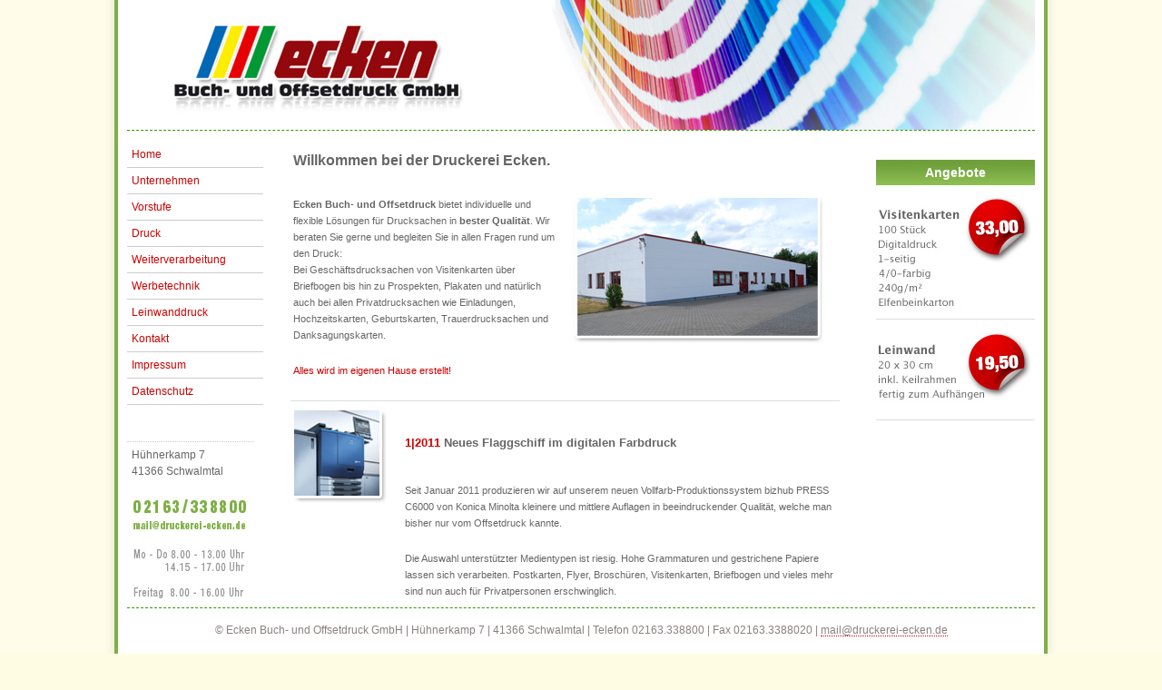

--- FILE ---
content_type: text/html
request_url: https://druckerei-ecken.de/index.html
body_size: 5769
content:
<!DOCTYPE html PUBLIC "-//W3C//DTD XHTML 1.0 Transitional//EN" "http://www.w3.org/TR/xhtml1/DTD/xhtml1-transitional.dtd">
<html xmlns="http://www.w3.org/1999/xhtml">
<head><link rel="icon" type="image/png" href="EckenIcon.png">
<meta http-equiv="Content-Type" content="text/html; charset=ISO-8859-1" />
<title>Druckerei Ecken - Ihre Druckerei aus Schwalmtal f&uuml;r Drucksachen im Offsetdruck, Digitaldruck und Buchdruck!</title>
<meta name="keywords" content="Einladungen, Wurfzettel, Danksagungen, Eintrittskarten, Hochzeitskarten, Briefbögen, Trauerdrucksachen, Visitenkarten, Farbkopien, Kopien, Formulare. Laminierungen, Prospekte, Diplomarbeiten, Leinwände, Canvas, Leinwanddruck, Firmenschilder, Beschriftungen, Digitaldruck, Präsentationsmappen, Plakate, Fotoqualität, Visitenkartendruck, poster drucken, Waldniel, Offset, Offsetdruck, Digitaldruck, Buchdruck, Schwalmtal, Kreis Viersen, Layout, Weiterverarbeitung">
<meta name="description" content="Druckerei Ecken - Ihre Druckerei in Schwalmtal-Waldniel! Druck von Einladungen, Wurfzetteln, Briefbögen, Plakaten, Formularen, Trauerdrucksachen, Hochzeitskarten, Eintrittskarten und vieles mehr.">
<link href="style.css" rel="stylesheet" type="text/css" />
<style type="text/css">
<!--
.Stil1 {color: #CC0000}
-->
</style>
<link rel="shortcut icon" href="favicon.ico" type="image/x-icon">
</head>
<body>



  <div id="container">
	<div id="header"></div>
	<div id="navigation"> 
		<ul id="navlist">
			<li><a href="index.html">Home</a></li>
			<li><a href="unternehmen.html">Unternehmen</a></li>
			<li><a href="vorstufe.html">Vorstufe</a></li>
			<li><a href="druck.html">Druck</a></li>
			<li><a href="verarbeitung.html">Weiterverarbeitung</a></li>
			<li><a href="werbetechnik.html">Werbetechnik</a></li>
            <li><a href="leinwanddruck.html">Leinwanddruck</a></li>
            <li><a href="kontakt.html">Kontakt</a></li>
			<li><a href="impressum.html">Impressum</a></li>
			<li><a href="datenschutz.html">Datenschutz</a></li>
<li>
  <p>
    H&uuml;hnerkamp 7<br />41366 Schwalmtal<br /><br />
    <img src="pics/tele.jpg" border="0" />  </p>
</li>
		</ul>
  </div>
  
<div id="sidebar">
	    <h2>Angebote</h2>
	    <p><img src="pics/sb_visitenkarte.jpg" alt="Visitenkarten, 100 St&uuml;ck, Digitaldruck, 4/0-farbig, 33 Euro" /></p>
	  
  
	    <p><img src="pics/sb_leinwand.jpg" alt="Poster, 4/0-farbig, DIN A1, 22,90 Euro" /></p>
  
  </div>
<div id="content">
    <table width="605">
      <tr>
        <td height="185"><h1>Willkommen bei der Druckerei Ecken.</h1>
          <p><strong>Ecken Buch- und Offsetdruck</strong> bietet individuelle und flexible L&ouml;sungen f&uuml;r Drucksachen in<strong> bester Qualit&auml;t</strong>.
            
            Wir beraten Sie gerne und begleiten Sie in allen Fragen rund um den Druck:<br />
        Bei Gesch&auml;ftsdrucksachen von Visitenkarten &uuml;ber Briefbogen bis hin zu Prospekten, Plakaten und nat&uuml;rlich auch bei allen Privatdrucksachen wie Einladungen, Hochzeitskarten, Geburtskarten, Trauerdrucksachen und Danksagungskarten. </p>          <p class="Stil1">Alles wird im eigenen Hause erstellt! </p></td>
        <td height="185"><img src="pics/betrieb.jpg" alt="Firmengel&auml;nde der Druckerei Ecken" width="301" height="185" align="top" />        </td>
      </tr>
    </table>
   <img src="pics/1px.gif"  height="1" width="100%"/>
      <table width="100%">
  <tr>
    <td height="220" valign="top"><img src="pics/infobizhub.jpg" width="119" height="114" /></td>
    <td valign="top"><p>
      <h3><span class="Stil1">1|2011</span> Neues Flaggschiff im digitalen Farbdruck</h3>
      </p>
      <p>Seit Januar 2011 produzieren wir auf unserem neuen Vollfarb-Produktionssystem bizhub PRESS C6000 von Konica Minolta kleinere und mittlere Auflagen in beeindruckender Qualit&auml;t, welche man bisher nur vom Offsetdruck kannte. </p>
      <p>Die Auswahl unterst&uuml;tzter Medientypen ist riesig. Hohe Grammaturen und gestrichene Papiere lassen sich verarbeiten. Postkarten, Flyer, Brosch&uuml;ren, Visitenkarten, Briefbogen und vieles mehr sind nun auch f&uuml;r Privatpersonen erschwinglich.</p></td>
  </tr></table><img src="pics/1px.gif"  height="1" width="100%"/>
   <table width="100%">
  <tr>
    <td valign="top"><img src="pics/infoleinwand.jpg" width="119" height="114" /></td>
    <td valign="top"><p>
      <h3><span class="Stil1">3|2009</span> Neuer Fotodrucker meistert erste Auftr&auml;ge </h3>
      </p>
      <p>Der Gro&szlig;formatdrucker HP Designjet Z3100 wurde speziell f&uuml;r Fine Art Printing konzipiert. Brilliante Farben sind dank spezieller Pigmenttinte garantiert.<br />
        Wir setzen auf h&ouml;chste Qualit&auml;t, damit Ihre Poster oder <a href="leinwanddruck.html">Leinw&auml;nde</a> beeindruckend zur Geltung kommen! </p>      </td>
  </tr></table><img src="pics/1px.gif"  height="1" width="100%"/>
   <table width="100%"><td valign="top"><img src="pics/infodruck.jpg" width="119" height="114" /></td>
    <td valign="top"><p>
      <h3><span class="Stil1">4|2008</span> Start der neuen Heidelberg PM 52</h3>
      </p>
      <p>Die PM 52 ist eine 4-Farb-Offsetdruckmaschine, welche die in den vergangenen Jahren stark gestiegenen Anforderungen im Offsetdruckbereich mit Bravour meistert. Sie bietet einen hohen Bedienkomfort und garantiert h&ouml;chste Qualit&auml;t vom ersten bis zum letzten Bogen.</p>      </td>
  </tr>
</table>
  </div>
	  
	<div id="footer">
	<p>© Ecken Buch- und Offsetdruck GmbH | H&uuml;hnerkamp 7 | 41366 Schwalmtal | 

Telefon 02163.338800 | Fax 02163.3388020 | <a href="mailto:&#109;&#97;&#105;&#108;@&#100;&#114;&#117;&#99;&#107;&#101;&#114;&#101;&#105;&#45;&#101;&#99;&#107;&#101;&#110;.&#100;&#101;">&#109;&#97;&#105;&#108;@&#100;&#114;&#117;&#99;&#107;&#101;&#114;&#101;&#105;&#45;&#101;&#99;&#107;&#101;&#110;.&#100;&#101;</a>    </p>
</div>
</div>
 

</body>
</html>


--- FILE ---
content_type: text/css
request_url: https://druckerei-ecken.de/style.css
body_size: 3356
content:
body {
	background-color:#FFFCE4;
	font-family: "Lucida Grande", Tahoma, Arial, Helvetica, sans-serif;
	font-size:11.5px;
	color:#666;
	line-height:1.6em;
	cursor:default;
	background-position:center;
	background-repeat: repeat-y;
	background-image: url(pics/bg.jpg);
	margin-top: 0px;
}



#container {
	width:1000px;
	background-color:#FFFFFF;
	margin-top: 0;
	margin-right: auto;
	margin-bottom: 0;
	margin-left: auto;
	padding-top: 0px;
	padding-right: 10px;
	padding-bottom: 10px;
	padding-left: 10px;
	background-position: left top;
}











		

		
		h1 {
	font-family: Arial, Helvetica, sans-serif;
	font-weight: bold;
	font-size: 16px;
	color: #666666;
	margin-bottom: 30px;
	background-color: #FFF;
		}
		
		h2 {
	color: #FFFFFF;
	font-size: 14px;
	font-family: Arial, Helvetica, sans-serif;
	padding: 5px;
	text-align: center;
	background-image: url(pics/bgsidebar.jpg);
	background-repeat: repeat-x;
		}
		
		a {
	text-decoration: none;
	border-bottom-width: 1px;
	border-bottom-style: dotted;
	border-bottom-color: #CC0000;
	color: #666;
		}

		a:hover {
		}

		
		form {
	font-size: 11px;
		}
table {
	font-size: 11px;
}
		
		input {
	background-color: #FFF;
	color: #999999;
	border: 1px solid #CCC;
	font-size: 12px;
	padding: 3px;
		}
		
		.button {
			padding: 2px;
		}
		


		#header {
	clear: both;
	height: 143px;
	border-bottom-width: 1px;
	border-bottom-style: dashed;
	border-bottom-color: #339900;
	font-family: "Lucida Grande", Tahoma, Arial, Helvetica, sans-serif;
	font-size: 9px;
	color: #666666;
	text-align: right;
	vertical-align: top;
	background-color: #FFFFFF;
	background-image: url(pics/kopfbg.jpg);
	background-repeat: no-repeat;
	background-position: right top;
	margin-top: 0px;
	margin-right: auto;
	margin-bottom: 0px;
	margin-left: auto;
	padding: 0px;
		}
		

		
		#header p {
	color: #999999;
	top: 0px;
		}


	
		 #navigation ul {
			margin-left: 0;
			padding-left: 0;
			list-style-type: none;			
			float: left;
			width: 140px;
		}

		#navigation a {
	display: block;
	border-bottom: 1px solid #CCC;
	padding: 5px;
	width: 140px;
		}

		#navigation a:link, #navlist a:visited {
	color:#CC0000;
	text-decoration: none;
		}
		
		#navigation a:hover {
	background: #000000 url(arrow.gif) 96% 50% no-repeat;
	background-color: #F5F5F5;
	color:#CC0000;
		}



		#navigation p {
			margin-top: 40px;
			padding: 5px;
			border-bottom: 1px dotted #CCC;
			border-top: 1px dotted #CCC;
		}
		


		#content {
	width: 605px;
	position: position: relative;
	padding-top: 10px;
	background-color: #FFFFFF;
	padding-bottom: 70px;
	margin-right: 200px;
	margin-left: 180px;
		}
		
		#content p {
	padding-bottom: 10px;
		}



		#sidebar {
	float: right;
	width: 175px;
	padding-top: 20px;
	height: auto;
		}
		
		#sidebar p {
	border-bottom: 1px solid #DDDDDD;
		}



		#footer {
	background-color:#FFFFFF;
	border-top-width: thin;
	border-top-style: dashed;
	border-top-color: #339900;
	text-align: center;
	width: 1000px;
	bottom: 0px;
	height: 50px;
	position: fixed;
		}
		
		#footer p {
			color:#89817f;
			padding: 3px;
		}
		
		#footer p a {
	color: #89817f;
	border-bottom-width: 1px;
	border-bottom-style: dotted;
	border-bottom-color: #CC0000;
	
		}
		
		#footer p a:hover {
	color: #89817f;
	background-color: #FFFFFF;
		}
		
		
h4 {
	font-family: Verdana, Arial, Helvetica, sans-serif;
	font-size: medium;
	font-style: italic;
	color: #339900;
	margin-top: -25px;
	margin-right: 0px;
	margin-bottom: 0px;
	margin-left: 0px;
	padding: 0px;
}
